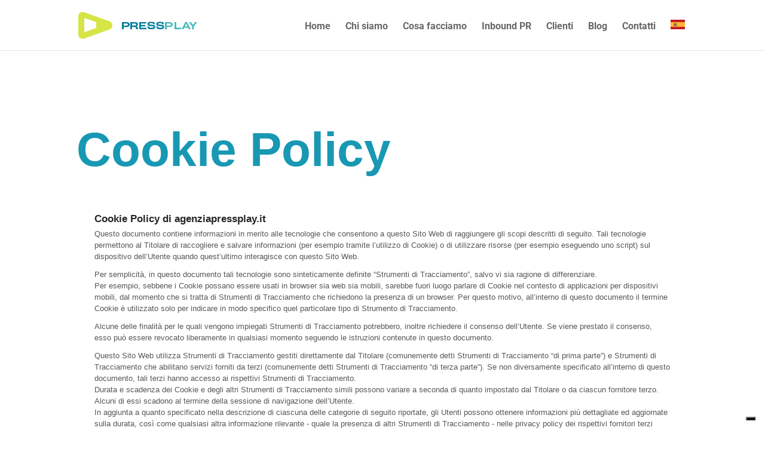

--- FILE ---
content_type: text/css
request_url: https://agenziapressplay.it/wp-content/et-cache/3000/et-core-unified-3000.min.css?ver=1761153688
body_size: 643
content:
.et_pb_de_mach_filter_posts_0 .divi-filter-item{background-color:transparent}.reset-filters{display:none;color:#07819a!important;border-radius:15px;font-size:14px}.et_pb_de_mach_filter_posts_0 .divi-filter-item{background:transparent;padding:5px}.et_pb_de_mach_search_posts_item_0 .divi-radio-buttons .et_pb_contact_field_radio label,.et_pb_de_mach_search_posts_item_0 .divi-radio-tick_box .checkmark{background-color:transparent;border:2px solid}.et-waypoint.et_pb_animation_top.et-animated,.et_pb_animation_top.et-animated{opacity:1;animation:fadeTop 1s 1 cubic-bezier(.77,0,.175,1);max-width:150%}#sidebar{display:none}#main-content .container:before{background:none}@media (min-width:981px){#left-area{width:100%;padding-right:0px!important}}span.et_pb_contact_field_radio{height:80%}.et_pb_contact_field_options_list{background-color:transparent}.et_pb_contact_field_options_wrapper{background:transparent}.button_container{display:none}div#manage-post-area{height:310px}.data-target-div1 .caf-post-layout1 .caf-content{font-family:inherit;text-transform:initial;font-size:12px;text-align:left}.caf-content{height:134px}element.style{}.caf-post-layout1 .caf-content-read-more{display:flex;background:#fff;padding:5px 10px;align-content:space-between;justify-content:space-around}#top-menu li.current-menu-ancestor>a,#top-menu li.current-menu-item>a,.mobile_menu_bar:after,.mobile_menu_bar:before{color:#07819A}

--- FILE ---
content_type: text/css
request_url: https://agenziapressplay.it/wp-content/et-cache/3000/et-core-unified-tb-132-deferred-3000.min.css?ver=1761153688
body_size: 262
content:
.et_pb_section_0.et_pb_section{padding-bottom:3px}.et_pb_row_0.et_pb_row{margin-top:50px!important;margin-right:auto!important;margin-left:auto!important}.et_pb_text_0.et_pb_text{color:#1898b3!important}.et_pb_text_0{line-height:1em;font-family:'Arial',Helvetica,Arial,Lucida,sans-serif;font-size:4.5rem;line-height:1em;padding-bottom:0px!important;margin-bottom:15px!important}.et_pb_text_0 h1{font-family:'Arial',Helvetica,Arial,Lucida,sans-serif;font-weight:700;font-size:80px;color:#1898b3!important;text-align:left}.et_pb_text_0 h2{text-align:left}

--- FILE ---
content_type: text/css
request_url: https://www.iubenda.com/assets/privacy_policy-d946f10e9464ca0c03722d984ee43c4d47126a155ba6b7be2dc2ee131f923779.css
body_size: 11457
content:
html#iubenda_policy,#iubenda_policy body{margin:0;padding:0}html#iubenda_policy{overflow-y:scroll;font-size:100%;-webkit-text-size-adjust:100%;-ms-text-size-adjust:100%}#iubenda_policy h1,#iubenda_policy h2,#iubenda_policy h3,#iubenda_policy h4,#iubenda_policy h5,#iubenda_policy h6,#iubenda_policy p,#iubenda_policy blockquote,#iubenda_policy pre,#iubenda_policy a,#iubenda_policy abbr,#iubenda_policy acronym,#iubenda_policy address,#iubenda_policy cite,#iubenda_policy code,#iubenda_policy del,#iubenda_policy dfn,#iubenda_policy em,#iubenda_policy img,#iubenda_policy q,#iubenda_policy s,#iubenda_policy samp,#iubenda_policy small,#iubenda_policy strike,#iubenda_policy strong,#iubenda_policy sub,#iubenda_policy sup,#iubenda_policy tt,#iubenda_policy var,#iubenda_policy dd,#iubenda_policy dl,#iubenda_policy dt,#iubenda_policy li,#iubenda_policy ol,#iubenda_policy ul,#iubenda_policy fieldset,#iubenda_policy form,#iubenda_policy label,#iubenda_policy legend,#iubenda_policy button,#iubenda_policy table,#iubenda_policy caption,#iubenda_policy tbody,#iubenda_policy tfoot,#iubenda_policy thead,#iubenda_policy tr,#iubenda_policy th,#iubenda_policy td{margin:0;padding:0;border:0;font-weight:normal;font-style:normal;font-size:100%;line-height:1;font-family:inherit}#iubenda_policy table{border-collapse:collapse;border-spacing:0}#iubenda_policy ol,#iubenda_policy ul{list-style:none}#iubenda_policy q:before,#iubenda_policy q:after,#iubenda_policy blockquote:before,#iubenda_policy blockquote:after{content:""}#iubenda_policy a:focus{outline:thin dotted}#iubenda_policy a:hover,#iubenda_policy a:active{outline:0}#iubenda_policy article,#iubenda_policy aside,#iubenda_policy details,#iubenda_policy figcaption,#iubenda_policy figure,#iubenda_policy footer,#iubenda_policy header,#iubenda_policy hgroup,#iubenda_policy nav,#iubenda_policy section{display:block}#iubenda_policy audio,#iubenda_policy canvas,#iubenda_policy video{display:inline-block;*display:inline;*zoom:1}#iubenda_policy audio:not([controls]){display:none}#iubenda_policy sub,#iubenda_policy sup{font-size:75%;line-height:0;position:relative;vertical-align:baseline}#iubenda_policy sup{top:-0.5em}#iubenda_policy sub{bottom:-0.25em}#iubenda_policy img{border:0;-ms-interpolation-mode:bicubic}#iubenda_policy button,#iubenda_policy input,#iubenda_policy select,#iubenda_policy textarea{font-size:100%;margin:0;vertical-align:baseline;*vertical-align:middle}#iubenda_policy button,#iubenda_policy input{line-height:normal;*overflow:visible}#iubenda_policy button::-moz-focus-inner,#iubenda_policy input::-moz-focus-inner{border:0;padding:0}#iubenda_policy button,#iubenda_policy input[type="button"],#iubenda_policy input[type="reset"],#iubenda_policy input[type="submit"]{cursor:pointer;-webkit-appearance:button}#iubenda_policy input[type="search"]{-webkit-appearance:textfield;-webkit-box-sizing:content-box;-moz-box-sizing:content-box;box-sizing:content-box}#iubenda_policy input[type="search"]::-webkit-search-decoration{-webkit-appearance:none}#iubenda_policy textarea{overflow:auto;vertical-align:top}html#iubenda_policy{-webkit-font-smoothing:antialiased}#iubenda_policy p{font-size:13px;font-weight:normal;line-height:18px;margin-bottom:9px}#iubenda_policy p small{font-size:11px;color:#bfbfbf}#iubenda_policy h1,#iubenda_policy h2,#iubenda_policy h3,#iubenda_policy h4,#iubenda_policy h5,#iubenda_policy h6{font-weight:bold;color:#505762}#iubenda_policy h1{margin-bottom:18px;font-size:30px;line-height:2}#iubenda_policy h1 small{font-size:18px}#iubenda_policy h2{font-size:24px;margin-bottom:18px;line-height:1.5}#iubenda_policy h2 small{font-size:14px}#iubenda_policy h3,#iubenda_policy h4,#iubenda_policy h5,#iubenda_policy h6{margin-bottom:9px}#iubenda_policy h3{font-size:18px}#iubenda_policy h3 small{font-size:14px}#iubenda_policy h4{font-size:16px}#iubenda_policy h4 small{font-weight:bold;font-size:13px}#iubenda_policy h5{font-size:13px;padding-top:19px}#iubenda_policy h6{font-size:13px;color:#bfbfbf;text-transform:uppercase}#iubenda_policy ul ul,#iubenda_policy ul ol,#iubenda_policy ol ol,#iubenda_policy ol ul{margin:0}#iubenda_policy ul.styled,#iubenda_policy ul{list-style:disc;padding-top:5px}#iubenda_policy ul.styled li,#iubenda_policy ul li{list-style:disc;line-height:19px;font-size:13px;margin-left:30px;margin-top:2px}#iubenda_policy ol{list-style:decimal}#iubenda_policy ul.unstyled{list-style:none;margin-left:0}#iubenda_policy dl{margin-bottom:18px}#iubenda_policy dl dt,#iubenda_policy dl dd{line-height:18px}#iubenda_policy dl dt{font-weight:bold}#iubenda_policy dl dd{margin-left:9px}#iubenda_policy hr{margin:0 0 19px;border:0;border-bottom:1px solid #eee}#iubenda_policy strong{font-style:inherit;font-weight:bold}#iubenda_policy em{font-style:italic;font-weight:inherit;line-height:inherit}#iubenda_policy .muted{color:#bfbfbf}#iubenda_policy blockquote{margin-bottom:18px;border-left:5px solid #eee;padding-left:15px}#iubenda_policy blockquote p{font-size:14px;font-weight:300;line-height:18px;margin-bottom:0}#iubenda_policy blockquote small{display:block;font-size:12px;font-weight:300;line-height:18px;color:#bfbfbf}#iubenda_policy blockquote small:before{content:'\2014 \00A0'}#iubenda_policy address{display:block;line-height:18px;margin-bottom:18px}#iubenda_policy code,#iubenda_policy pre{padding:0 3px 2px;font-family:Monaco, Andale Mono, Courier New, monospace;font-size:12px;border-radius:3px}#iubenda_policy code{background-color:#fee9cc;color:rgba(0,0,0,0.75);padding:1px 3px}#iubenda_policy pre{background-color:#f5f5f5;display:block;padding:17px;margin:0 0 18px;line-height:18px;font-size:12px;border:1px solid #ccc;border:1px solid rgba(0,0,0,0.15);border-radius:3px;white-space:pre;white-space:pre-wrap;word-wrap:break-word}#iubenda_policy .breadcrumbs{padding:0 0 10px 0;margin-bottom:30px;border-bottom:1px solid #F6F6F6;width:100%}#iubenda_policy .breadcrumbs>li{float:left;filter:alpha(opacity= "$opacity");-khtml-opacity:0.5;-moz-opacity:0.5;opacity:0.5}#iubenda_policy .breadcrumbs>li:not(:last-child):after{color:#333B43;padding:0 10px;content:"\203a"}#iubenda_policy .breadcrumbs+.pills,#iubenda_policy .breadcrumbs+.sec_tabs{margin-top:-15px}#iubenda_policy .table{display:table;border-collapse:collapse;padding:0 !important;margin:0}#iubenda_policy .cust_row{display:table-row;margin:0}#iubenda_policy .column{display:table-cell;vertical-align:top;padding:30px}#iubenda_policy .box_primary{border:1px solid #C0C1C1;border-bottom-color:#A8AAAB;-webkit-box-shadow:0 1px 0 #EBEBEC;box-shadow:0 1px 0 #EBEBEC;-webkit-box-shadow:0 1px 0 rgba(0,0,0,0.1);box-shadow:0 1px 0 rgba(0,0,0,0.1);background:#FFF}#iubenda_policy summary::-webkit-details-marker{display:none}#iubenda_policy summary{list-style:none}#iubenda_policy .box_content{border-radius:4px;padding:30px}#iubenda_policy .box_content .iub_content{padding:30px}#iubenda_policy .box_content .iub_content>hr{width:686px;margin-left:-30px;margin-right:-30px}#iubenda_policy .box_content .aside{width:191px;padding:30px}#iubenda_policy .box_content .aside.aside-right{border-left:1px solid #DFDFDF}#iubenda_policy .table>.box_content{padding:0}#iubenda_policy .box_10{padding:10px;border-radius:3px;margin-bottom:15px}#iubenda_policy .box_10>h4{margin-bottom:0;font-size:13px}#iubenda_policy .box_10>.w_icon,#iubenda_policy .box_10>.w_icon.expand-click,#iubenda_policy .box_10.expand>.w_icon,#iubenda_policy .box_10.expand>.w_icon.expand-click{padding-left:45px;background-repeat:no-repeat;background-color:transparent;background-position-x:10px;background-position-y:7px;background-position:10px 7px}#iubenda_policy .box_10>.w_icon_16,#iubenda_policy .box_10>.w_icon_16.expand-click,#iubenda_policy .box_10.expand>.w_icon_16,#iubenda_policy .box_10.expand>.w_icon_16.expand-click{padding-left:40px;background-repeat:no-repeat;background-color:transparent;background-position-x:11px;background-position-y:11px;background-position:11px 11px}#iubenda_policy .box_10>.w_icon_24,#iubenda_policy .box_10>.w_icon_24.expand-click,#iubenda_policy .box_10.expand>.w_icon_24,#iubenda_policy .box_10.expand>.w_icon_24.expand-click{padding-left:45px;background-repeat:no-repeat;background-color:transparent;background-position-x:10px;background-position-y:10px;background-position:10px 10px}#iubenda_policy .box_5{padding:5px;border-radius:3px;font-size:11px;margin-bottom:15px}#iubenda_policy .box_5 hr{padding-top:5px;margin:0 -5px 5px -5px;border:0;border-bottom:1px solid #AC3737}#iubenda_policy .box_5.w_icon_16{padding-left:30px;background-repeat:no-repeat;background-position-x:8px;background-position-y:6px;background-position:8px 6px}#iubenda_policy .box_5.w_icon_16 hr{width:100%;padding-left:30px;padding-right:5px;margin-left:-30px;margin-right:-5px}#iubenda_policy .box_5.w_icon_16.red{background-image:url([data-uri]%2F%2F%2F8AAAD%2F%2F%2F8AAAAAAAD%2F%2F%2F%2F%2F%2F%2F%2FT09P%2F%2F%2F%2F9%2Ff3Y2Nj9%2Ff39%2Ff3d3d3%2F%2F%2F%2F8%2FPz39%2Ff19fX%2B%2Fv79%2Ff34%2BPj5%2Bfn8%2FPz9%2Ff3%2F%2F%2F8ZO4GEAAAAGXRSTlMAEB0gMDNAUHSAgYSRoaWwsra3weLl5fLyUJhrdwAAAF1JREFUeF6NzUcWhCAAwFAQsIPOWCD3v6gPxLYjy7%2BJKE1Ok%2FxAD%2BMbFIB6wYIxLA%2FUbEJAc8PKHmG9oAOkArq8DICdgXCuLUA7EDkBsd%2BfWALnyXmXoNImpytR0AEwdQcUE5t8VQAAAABJRU5ErkJggg%3D%3D)}#iubenda_policy .box_thumb{background:#FFF;-webkit-box-shadow:0 0 1px #A3A3A3, 0 1px 1px #A3A3A3;box-shadow:0 0 1px #A3A3A3, 0 1px 1px #A3A3A3;padding:6px}#iubenda_policy footer{margin-top:17px;padding-top:17px;border-top:1px solid #eee}#iubenda_policy hr{padding-top:15px;margin:0 0 15px 0}#iubenda_policy hr.primary{border:0;border-bottom:1px solid #DFDFDF;-webkit-box-shadow:0 1px 0 #F7F7F7;box-shadow:0 1px 0 #F7F7F7}#iubenda_policy .btn{cursor:pointer;display:inline-block;font-weight:bold;background-color:rgba(0,0,0,0.08);padding:0 20px;line-height:38px;color:#54616B;font-size:13px;border:0;border-radius:4rem;border-collapse:separate;-webkit-transition:0.1s linear all;transition:0.1s linear all}#iubenda_policy .btn:hover{background-position:0 -15px;text-decoration:none}#iubenda_policy .btn:focus{outline:1px dotted #666}#iubenda_policy .btn:active{-webkit-box-shadow:inset 0 2px 4px rgba(0,0,0,0.25),0 1px 2px rgba(0,0,0,0.05);box-shadow:inset 0 2px 4px rgba(0,0,0,0.25),0 1px 2px rgba(0,0,0,0.05)}#iubenda_policy .btn.disabled{cursor:default;background-image:none;filter:progid:DXImageTransform.Microsoft.gradient(enabled = false);filter:alpha(opacity= "$opacity");-khtml-opacity:0.65;-moz-opacity:0.65;opacity:0.65;-webkit-box-shadow:none;box-shadow:none}#iubenda_policy .btn[disabled]{cursor:default;background-image:none;filter:progid:DXImageTransform.Microsoft.gradient(enabled = false);filter:alpha(opacity= "$opacity");-khtml-opacity:0.65;-moz-opacity:0.65;opacity:0.65;-webkit-box-shadow:none;box-shadow:none}#iubenda_policy .btn.large{font-size:16px;line-height:normal;padding:0 14px;border-radius:6px}#iubenda_policy .btn.mid_large{padding:0 10px;line-height:32px;font-size:13px}#iubenda_policy .btn.mid{padding:0 10px;line-height:28px;font-size:11px}#iubenda_policy .btn.small{padding:0 8px;line-height:18px;font-size:11px}#iubenda_policy :root .alert-message,#iubenda_policy :root .btn{border-radius:0 \0}#iubenda_policy button.btn::-moz-focus-inner,#iubenda_policy input.btn[type=submit]::-moz-focus-inner{padding:0;border:0}#iubenda_policy .circle{font-size:11px;line-height:18px;width:18px;padding:0;text-align:center;border-radius:11px}#iubenda_policy .circle.small{width:14px;line-height:14px;border-radius:9px;padding:0}#iubenda_policy .blue,#iubenda_policy .btn.primary{color:#fff;background-color:#0073CE}#iubenda_policy .yellow{color:#6D693D;background-color:#FFD24D}#iubenda_policy .red{color:#FFF;background-color:#FF5D4D}#iubenda_policy .red a,#iubenda_policy .red a:hover:not(.btn){color:#FFF}#iubenda_policy .red a{border-bottom-color:rgba(247,247,247,0.3)}#iubenda_policy .red a:hover{border-bottom-color:rgba(247,247,247,0.6)}#iubenda_policy .green{color:#4D6C47;background-color:#F1FFD5}#iubenda_policy .iubgreen{color:#01281B;background-color:#1CC691}#iubenda_policy .azure{color:#364048;background-color:#D2ECFE}#iubenda_policy .white{color:#54616B;background-color:#F8F8F8}#iubenda_policy .black{color:#FFF;background-color:#333333}#iubenda_policy .trasp{color:#333B43;background-color:#FFFFFF}#iubenda_policy .alert-message{position:relative;padding:7px 15px;margin-bottom:18px;color:#404040;background-color:#eedc94;background-repeat:repeat-x;background-image:-khtml-gradient(linear, left top, left bottom, from(#fceec1), to(#eedc94));background-image:-webkit-gradient(linear, left top, left bottom, from(#fceec1), to(#eedc94));background-image:linear-gradient(to bottom, #fceec1, #eedc94);filter:progid:DXImageTransform.Microsoft.gradient(startColorstr='$startColor', endColorstr='$endColor', GradientType=0);text-shadow:0 -1px 0 rgba(0,0,0,0.25);border-color:#eedc94 #eedc94 #e4c652;border-color:rgba(0,0,0,0.1) rgba(0,0,0,0.1) fadein(rgba(0,0,0,0.1), 15%);text-shadow:0 1px 0 rgba(255,255,255,0.5);border-width:1px;border-style:solid;border-radius:4px;-webkit-box-shadow:inset 0 1px 0 rgba(255,255,255,0.25);box-shadow:inset 0 1px 0 rgba(255,255,255,0.25)}#iubenda_policy .alert-message .close{*margin-top:3px}#iubenda_policy .alert-message h5{line-height:18px}#iubenda_policy .alert-message p{margin-bottom:0}#iubenda_policy .alert-message div{margin-top:5px;margin-bottom:2px;line-height:28px}#iubenda_policy .alert-message .btn{-webkit-box-shadow:0 1px 0 rgba(255,255,255,0.25);box-shadow:0 1px 0 rgba(255,255,255,0.25)}#iubenda_policy .alert-message.block-message{background-image:none;background-color:#fdf5d9;filter:progid:DXImageTransform.Microsoft.gradient(enabled = false);padding:14px;border-color:#fceec1;-webkit-box-shadow:none;box-shadow:none}#iubenda_policy .alert-message.block-message ul,#iubenda_policy .alert-message.block-message p{margin-right:30px}#iubenda_policy .alert-message.block-message ul{margin-bottom:0}#iubenda_policy .alert-message.block-message li{color:#404040}#iubenda_policy .alert-message.block-message .alert-actions{margin-top:5px}#iubenda_policy .alert-message.block-message.error,#iubenda_policy .alert-message.block-message.success,#iubenda_policy .alert-message.block-message.info{color:#404040;text-shadow:0 1px 0 rgba(255,255,255,0.5)}#iubenda_policy .alert-message.block-message.error{background-color:#fddfde;border-color:#fbc7c6}#iubenda_policy .alert-message.block-message.success{background-color:#d1eed1;border-color:#bfe7bf}#iubenda_policy .alert-message.block-message.info{background-color:#ddf4fb;border-color:#c6edf9}#iubenda_policy .fade{-webkit-transition:opacity 0.15s linear;transition:opacity 0.15s linear;opacity:0}#iubenda_policy .fade.in{opacity:1}#iubenda_policy .expand-click{cursor:pointer;position:relative}#iubenda_policy .box_10.expand .expand-click{margin:-10px;padding:12px 25px 13px 10px}#iubenda_policy .box_10.expand .expand-content{margin-top:10px}#iubenda_policy .box_10.expand .expand-content>*:first-child{margin-top:0;padding-top:0}#iubenda_policy .expand.expanded .expand-click:after,#iubenda_policy .box_10.expand.expanded .expand-click:after{content:"";position:absolute;right:10px;top:19px;border:5px;border-color:transparent;border-style:solid;border-top-color:#333B43}#iubenda_policy .expand .expand-click,#iubenda_policy .expand.expanded .expand-click,#iubenda_policy .box_10.expand .expand-click,#iubenda_policy .box_10.expand.expanded .expand-click{border-bottom:1px dotted #DDD;margin-bottom:10px;-webkit-transition:0.2s linear all;transition:0.2s linear all}#iubenda_policy .expand.collapsed .expand-click{border-bottom:0;margin-bottom:-10px}#iubenda_policy .expand.collapsed .expand-click:after{content:"";position:absolute;right:10px;top:17px;border:5px;border-color:transparent;border-style:solid;border-right-color:#333B43}#iubenda_policy details.box_primary{padding:0}#iubenda_policy details.box_primary h3{position:relative;border-bottom:0;padding:12px 25px 13px 45px;background-repeat:no-repeat;background-color:transparent;background-position-x:10px;background-position-y:10px;background-position:10px 10px}#iubenda_policy details.box_primary h3::after{content:"";position:absolute;right:10px;top:17px;border:5px;border-color:transparent;border-style:solid;border-right-color:#333B43}#iubenda_policy details.box_primary[open] h3::after{-webkit-transform:rotate(-90deg);-ms-transform:rotate(-90deg);transform:rotate(-90deg)}#iubenda_policy details.box_primary .details_body{padding:10px;border-top:1px dotted #DDD}#iubenda_policy .all-collapsed .expand .expand-click:after{content:"";position:absolute;right:10px;top:17px;border:5px;border-color:transparent;border-style:solid;border-right-color:#333B43}#iubenda_policy .all-collapsed .expand .expand-click{border-bottom:0;margin-bottom:-10px}#iubenda_policy .all-collapsed .expand-content{display:none}html#iubenda_policy,#iubenda_policy body{background-color:#FFF;scroll-behavior:smooth}#iubenda_policy{font-family:"Helvetica Neue", Helvetica, Arial, FreeSans, sans-serif;font-size:13px;font-weight:normal;line-height:18px;color:#505762}#iubenda_policy body{margin:0}#iubenda_policy .iub_container-fluid{position:relative;min-width:940px;padding-left:20px;padding-right:20px;zoom:1}#iubenda_policy .iub_container-fluid:before,#iubenda_policy .iub_container-fluid:after{display:table;content:"";zoom:1;*display:inline}#iubenda_policy .iub_container-fluid:after{clear:both}#iubenda_policy .iub_container-fluid>.sidebar{float:left;width:220px}#iubenda_policy .iub_container-fluid>.iub_content{margin-left:240px}#iubenda_policy a{text-decoration:none;font-weight:bold;border-bottom:1px solid #F6F6F6;color:#333B43}#iubenda_policy a.unstyled{border-bottom:0}#iubenda_policy a:hover:not(.btn){color:#121518;border-bottom-color:#D6D6D6;-webkit-transition:0.1s linear all;transition:0.1s linear all}#iubenda_policy a.no_border,#iubenda_policy a.no_border:hover{border-bottom-width:0}#iubenda_policy .pull-right{float:right}#iubenda_policy .pull-left{float:left}#iubenda_policy .hide{display:none}#iubenda_policy .show{display:block}#iubenda_policy .link_on_dark a{border-bottom-color:rgba(247,247,247,0.3)}#iubenda_policy .link_on_dark a:hover{border-bottom-color:rgba(247,247,247,0.6)}#iubenda_policy [class*="policyicon_"]{background-image:url([data-uri]%2FPz8%2FPz8%2FPz8%2FPz8%2FPz8%2FPz8%2FPz9%2BjSc3AAAAB3RSTlMAEEBQgMzQxeXuPgAAADJJREFUGFdjYMAJWEPhIAAPh70cDgoGK6cI5B8Yp6S8TACJk4gkA5RAcBKR9BQLoAUOAATNYYOCulUNAAAAAElFTkSuQmCC);background-repeat:no-repeat}#iubenda_policy .policyicon_pdt_68{background-image:url([data-uri]%2FPz8%2FPz8%2FPz8%2FPz8%2FPz8%2FPz8%2FPz8%2FPz8%2FPz8%2FPz8%2FPz8%2FPz8%2FPz8%2FPz8%2FPz8%2FPz%2F10LmwAAAAEHRSTlMAECAwQFBgcICQoLDA0ODwVOCoyAAAAKVJREFUeF51jlmWwyAMBGXEboT6%2FqedIZAAJqnfer3QJKpGOrkKakW5noIrAlFA5V0EKL%2B8Iqw1d%2B%2FojflTx4JlNUJGnVe1tOBUfRMZYmjDCDKRINFBglCLnXiltnTClfAtEgACxvHJldHF4xYL3gLq1l1Mgfk5AZtQx%2FYfdroL4TySXFeRWTAQc0%2Fhe0FHbRiicsJGZG3iNgUPiimgYBUHlQP94g9%2BZg8xOTGEFAAAAABJRU5ErkJggg%3D%3D)}#iubenda_policy .policyicon_purpose_5{background-image:url([data-uri]%2FPz8%2FPz8%2FPz8%2FPz8%2FPz%2BtTDCxAAAABXRSTlMAECBAgLf%2B2%2BsAAABGSURBVBhXY2AAA5ZQBwY4YA0NIJfjCjYHygkNDUTmBGPhgOyFc1iB6pE4wSAOUAGCIxoaiOCYhgYjOKqhQThkyODAAR4OAI98N9LK6tL3AAAAAElFTkSuQmCC)}#iubenda_policy .policyicon_purpose_7{background-image:url([data-uri]%2FPz8%2FPz8%2FPz8%2FPz8%2FPz8%2FPz8%2FPz8%2FPz8%2FPz8%2FPz8%2FPz8%2FPz8%2FPz8%2FPz8%2FPz8%2FPz%2F10LmwAAAAEHRSTlMAECAwQFBgcICQoLDA0ODwVOCoyAAAAINJREFUeF6V0UsOxCAIBmB8tVoZ4f6nnUqaoFUW%2FVeEj0hUMOKM9kE7CBcxr93SuGcCf%2FRZniCmXGVUwZV2M78DgYRXQDaAP0OzIJIB4C%2FaQo%2BTCyK9ISFizimAPyuNACjlKXW6SMF30B9I9YFndRieuZCCHKU0QIU1LDEhrvDrQG6EP%2FDZElAL0vLHAAAAAElFTkSuQmCC)}#iubenda_policy .policyicon_purpose_9{background-image:url([data-uri]%2BEhurMcSI4GsoPqjkZ6BLwcFFHUQJKqbEwRciDqZDF90cpIsILtZHh0KTIdQMgkTRiIshBoWgTRpbsVaxgqRf4uM4JCHfRzpIwXun8%2Bf%2BuHDOifj%2FxwoD2qek7Qat%2FG9Qr1%2FblLRNv%2FqyqKHCjIgIqw3oGE9mmtlQERGhw4DVERFmNFREhG91uq6gxUspnVdlky5dNqlyXkovtSi4rtPe8JeUaq1yWLN9tkVoklJThK1a7HXISrVSehpSGrXb5woWqFZljZNSOmmtBRapUe0Lu4xKOQZSr0633dejS7chKQ25p0%2BvHn3u6Bt7OQFSeuWG3pI6DbvpZ5dc8WwimwTPbYswx49Sei89sDNCpaoI6%2FyqWA5OmxUR4StF6Z0hX5puvyH%2FOmeeudrLwXfjg1prUCo6FuGyty444W89CpYZKQU%2FmF3ywwvVthtxwpwImz1yzjSdpWBYq2nWuzbWoQgX%2FaPOAd%2Br1O55hDOl4LHdDRXqnPVWehLhlPSNgiURFlof4adJMGC7eRERarRKr32t2qBn9lhlg%2BVq7fDbJDhasp%2BfueW9brOscdULv7vntlselnZpadlKH5fSRYvN16ytdJgT4KBGGzVqtNFmv4yndzWrt8WjqSCNGFZUNOxN2Xq8K6%2FD47Et%2FKg7ajAc9edHgz8ciU9%2BPgBKt4%2FTzlslzAAAAABJRU5ErkJggg%3D%3D)}#iubenda_policy .policyicon_purpose_10,#iubenda_policy .policyicon_purpose_15{background-image:url([data-uri]%2FPz8%2FPz8%2FPz8%2FPz8%2FPz8%2FPz8%2FPz8%2FPz8%2FPz8%2FPz8%2FPz8%2FPz8%2FPz8%2FPz8%2FPz8%2FPz%2F10LmwAAAAEHRSTlMAECAwQFBgcICQoLDA0ODwVOCoyAAAAKVJREFUeF51jlmWwyAMBGXEboT6%2FqedIZAAJqnfer3QJKpGOrkKakW5noIrAlFA5V0EKL%2B8Iqw1d%2B%2FojflTx4JlNUJGnVe1tOBUfRMZYmjDCDKRINFBglCLnXiltnTClfAtEgACxvHJldHF4xYL3gLq1l1Mgfk5AZtQx%2FYfdroL4TySXFeRWTAQc0%2Fhe0FHbRiicsJGZG3iNgUPiimgYBUHlQP94g9%2BZg8xOTGEFAAAAABJRU5ErkJggg%3D%3D)}#iubenda_policy .policyicon_purpose_13{background-image:url([data-uri]%2FPz8%2FPz8%2FPz8%2FPz8%2FPz8%2FPz8%2FPz8%2FPz8%2FPz8%2FPz8%2FPz8%2FPz9PhkGkAAAADHRSTlMAECBAUHCQoLDA4PB7ua%2BoAAAAa0lEQVR42p3QQQ6AIAxE0aEIFdr7n1eMxIAOMfEt%2B9sF4IOkYt5YSTKO1Qd6p%2BQP6Zqrvyjd7zdiLJggO5VReajwhR%2FBnDIoDwrhQcAfkhd%2FtQO0KDqf1A0kmEZgDjk2AZPzPoJo6wFEYOsHFFISOn%2BKxfoAAAAASUVORK5CYII%3D)}#iubenda_policy .policyicon_purpose_14{background-image:url([data-uri]%2FPz8%2FPz8%2FPz8%2FPz8%2FPz8%2FPz8%2FPz8%2FPz8%2FPz8%2FPz8%2FPz8%2FPz8%2FPz8%2FPz8%2FPz%2Fjai5RAAAAD3RSTlMAECAwUGBwgJCgsMDQ4PASl6hyAAAAfklEQVR42pXRUQ6EMAgE0MEWW21l7n9btanJWnE3%2Bz4hhCHgq5jKooKD6FJS7OVQebIIROOphlY3dqrsLABidJgg0ZWw0bWBL%2F5vvO%2FIdGVM%2Fh0TMNMx47DwYcVJKgdV0MgwUwSXfA%2F0QY2dKW7CxutHA1lbHMFTavE9qsBvOztlFTRVyS%2BYAAAAAElFTkSuQmCC)}#iubenda_policy .policyicon_purpose_16{background-image:url([data-uri]%2FPz8%2FPz8%2FPz8%2FPz8%2FPz8%2FPz8%2FPz8%2FPz8%2FPz8%2FPz8%2FPz8%2FPz8%2FPz8%2FPz8%2FPz8%2FPz%2F10LmwAAAAEHRSTlMAECAwQFBgcICQoLDA0ODwVOCoyAAAAJFJREFUeF6V0NsOAyEIRVE6I4rFwvn%2Fr63N3CR10nQnPK2IUdpbpKmsorJQqOKTl2xeRhDsycMgA7QDGkmfq9cI%2FvNEhGcAO8CowAbAGTEwX1XDKvYNnJM7f78clVqfydOlgwRIG6S1TwDdQEnD3cv1iWw4f54VQ1qfUO5QDDGYVLNCmOQ5O2Ea8R2kP8FWobvefhoT%2FSVCMbAAAAAASUVORK5CYII%3D)}#iubenda_policy .icon_ribbon{background-image:url([data-uri]%2FAQAAAAAAAAAAAAAAEAXY1%2BcUwCQnITYD6niL2ASo4z3EaoDKf8qNBQHxArgK8ALKMXCw%2Bim7vwAAAABJRU5ErkJggg%3D%3D)}#iubenda_policy .icon_owner{background-image:url([data-uri]%2FPz8%2FPz8%2FPz8%2FPz8%2FPz8%2FPz8%2FPz8%2FPz8%2FPz8%2FPz8%2FPz8%2FPz8%2FPz8%2FPz8%2FPz%2Fjai5RAAAAD3RSTlMAECAwQGBwgJCgsMDQ4PC8YWy5AAAAiElEQVR42o2QwRKFIAhFIcwyRP7%2Fb3uNlkBv0dkw3jODd4AbPHhNC7xAafqjYBRZOzUa0cHmc9IbiZsefIFtiuQ68RS7FUkNnwTWmRewLE9ewSPh73dfCgJbzxkiRxcrDGJhWVxa5MqYr1HzcLSPRo2ojcoZAcyV2F1MzaPoxIqcP4gGkP5BcAIxQBCQ7o5t3AAAAABJRU5ErkJggg%3D%3D)}#iubenda_policy .icon_general{background-image:url([data-uri]%2FPz8%2FPz8%2FPz8%2FPz8%2FPz8%2FPz8%2FPz9%2BjSc3AAAAB3RSTlMAEEBQgMzQxeXuPgAAADJJREFUGFdjYMAJWEPhIAAPh70cDgoGK6cI5B8Yp6S8TACJk4gkA5RAcBKR9BQLoAUOAATNYYOCulUNAAAAAElFTkSuQmCC)}#iubenda_policy .icon_temple_24{background-image:url([data-uri]%2BLsbZSSaWgguAFHFztYEmFbp0E%2FwOrgotQFyetOKiTLqKCWCenbl20S8FFERydBLt1KV7QwUGR4094hQymjYpi4SGH9zvf%2BUgCoQ3GmF%2F1dwNq%2FRzHaUwkEn24lP73rEaL%2FwEcZmEcJexiDyfKrG8P0OG9OIDBrCvPKMuh98sDaApiAmWYj8fiqg%2FjSrWy9gbrDlDzEHIwLi9YRieiWMOrakIPvZ4DKHYhjTsYD%2Be48Kqrdwpdnw1I4RAFbCKHHWxhX%2BtjHGFb2ZbynHoKOiNV7x3YrnWLrmFFWqvm6vH7DmK4ho0l5NGGCialoiyvPbZ6Yn4GOHhCFBsoIQSDOTHKStoTVY%2FjZ0Act7CxiiICqGJaqsqK2mOrJ%2F6VARGs6ZA2ZTNyq6yoPZF%2FNWC0xiOaEq9HNOpnQBIG3djFGcLKFsQoO8UOepQl%2FQyIIKtP9BjSylcwghhWlKWR0N4sIp4D1NCKDgR0DSIEGxbCYikLibvH8voWNWMdD6jiEXe4waOye1GdGntc9Qcso8nrDtoxgEFdIcp81INed7CIBWQw%2F00ZnbH42YAXef4RnfNn%2FyreALybXwSLU3v7AAAAAElFTkSuQmCC)}#iubenda_policy .icon_box_24{background-image:url([data-uri]%2FYsploddwpO1gk0l%2BQEEQU0iUPgd0LIpCOCh2KkG4GTaI6mqAmWhG0CQ5jfXsdntN4bJPRxS%2B84IFnz%2Ff97Nl4Pg0hhP9qkwT%2BtTKZTCN7uM0qeTrZuc4ltQVs0EqK%2B3xmigc8Z5E39HOI7TUFfHAbJxngNQtM0kdzg5VOp7c4TvKYeeZ4wmXaYgNONHGcW7zjA6Mkqzy%2BZq4zzgxj5DhcGUgxwzSZ9TasEtvFCL%2F4WBm4SKDAPXrZV%2BPGWznFVSYIhMpAliILhEieO5ynMWbjDgZ4xjxlAn%2FiAt0skeMG44TIT8boo51zDPOeEqFSXKAnCrRHd5fgNMN8IrDCFLOUCVB74CsdZBlkL03s5xG%2FCcAGA73M0cIViswyQisn%2BFZPoIdljkWP6AIvKDFIiuV6Al2s8JIciSh0hqNk%2BVHvNwiRNd5ylwNRqKvewNnYv1z0O%2FCQ7xsIFCsDCS4xyhKhwiprhCqmGaIz%2Fm0qxBGu8YoCoYpFntLNwbS3ba3zYDdJhshTohwpMEE%2FbeyoMg%2BqTrQWbvKFSSxDJn5tsqH%2FF0QW2NxzTlYFAAAAAElFTkSuQmCC)}#iubenda_policy .icon_tools_24{background-image:url([data-uri]%2FAlcdxppKPlZdpeTE0dqxZWaaEnh7DShlYuJbG0f78Nz%2BPj2zfM89Wz1qmff5%2FPdu%2B27tpCINNTfJzySyeQGhkPGg7UljBtrEbxDMOkaYCiKJ8QtgR0cGWt9EMe8l8AIBAOWwCGKxtqMCux5CSRQxyW61QtNo4yCEVhWgRzCboFm5CF4xTVuUYUgZQTOVeAZHV4OeRSfEMMFWoxAVt2%2FQtQ14Gzsx43anEWr5Vx61Eza9Qz%2B%2BXw71S09M6hm1v0GVtXmWCMCa2pz3BpgXc1kAg2w1oW0mjnGRJCBOYjhLshAO96MQCroM3hQMzUMBfkOZvEDUU78BFbUxl5LYBdiqPgJbKmNCUtg2xL48PpTMYVvFFDEPdqCDDwi51xHIVi0%2FAGJoew18IJ957oJFWx6CHx5DSygjgPkUULM8i2qGoFTP4ecgaCEMcshh5FFDYIzRGyBhvoF3n%2ByMxzF1ykAAAAASUVORK5CYII%3D)}#iubenda_policy .icon_paper_24{background-image:url([data-uri]%2BjKKYDcnO6iLKPgHRJ11aVGkgt2M2IiWlobzKzyB4zBwBGvBwIdc7rnjR8ITLqGU6qm%2FC8hms%2Bo39TWgg0fUUJX7PV7RlVo1Qtsm4Ckhl%2BM4A%2BGY%2BQJ8TCYiLmp1m4AHWbyGa%2BxiFEtQMneIY80RTtCyCahJwDpOsYc0FtHGDS5wbjjDp03AM6aRRhIpTGAbH5jBEJIm208UwMcbmuIFHam34KEZ0tYGNgEeXFEUW9jAKvLYRFHjCs8moIEMZpHRxnNwzJrx3Oj%2Fj2a%2BQbT4b%2BDBjcmz6iK9M6LF76I6UnHY%2Fgc%2BythB2YK%2B1tcC%2Ful54COPMeT0tsMBxsW%2B0dY52VPAe1RAgAoGw7OA8QoUbvVzgPEU7qS2HJ4b33tRQfBTQBcl4wBZgMIlhrX5EVxJbd7YU0JXD%2BipLw8sG8DBrCLzAAAAAElFTkSuQmCC)}#iubenda_policy .icon_man_24{background-image:url([data-uri]%2BT4C2cImqbXc3Fp4VsazvlpuUmmRORfTUig6BNFURnbeISoB2yhlDPiHvhegF18Qn74wA5KPoE13EFGuEXDFGBwBoeQMQ5QsQSqOHUInGDOEljElUPgEguWwDzOHQJnqFoCszh2CBwhsAQq2EdSsDxFE2XrMV3HS0HgFRs%2B90ENNwWBa9TMgTAMp%2FWR8J6z%2FA2bXo8K%2FRXLuB9xFy%2BZAwwHWMUF4pxArNdWnE%2BRLm2ghS76SMecoj66aOls8CvAl3XsoYNnDCF%2FNNTZju6qZwO93L%2FBLkYvGxggVeIpVYNsoI0nJBBPie5qT8ZL%2FwsLLryq%2FnnTDAAAAABJRU5ErkJggg%3D%3D)}#iubenda_policy .icon_keyhole_24{background-image:url([data-uri]%2FPgMx133%2BF4bkZEpkrdHK8oipIoowuHK2QxGxzgkk1cYgD3R9BEAQlzgMOruMA3xOMZuZDAEToQxRkWrYEHOIiiibQ1IBMEOtixBn4mCLSRtwbqIKIGbrFhDRzgA6I4xpw1kMA5ep6LHa6RCh20ddx4Aq%2FYj2OSF1D3BJ6QjCOQwosn8IbtOAK7%2BPQEvlAcf3ghj1zE4J9HrmApJDCPkvLZ3WMtJLCCmjLNLWRCAmk8KkPWxyHMgQLaSmCIk5BJPkVfCYxQxbI10MBQCTjcYcsaeMcIomhhTwtM1S9g12NLa1YPRQAAAABJRU5ErkJggg%3D%3D)}#iubenda_policy .iub_base_container{border-radius:3px;background:#fff;color:#595858;position:relative}#iubenda_policy .iub_base_container>.close{background:transparent url([data-uri]%2BvLy8vJycnv7%2B%2Fp6enS0tLi4uL09PTv7%2B%2F8%2FPz7%2B%2Fv4%2BPj39%2FcAAABPT09fX19vb2%2F%2F%2F%2F9S%2BfXQAAAAPHRSTlMAAgMEBQYHCgsMDQ4PEhMWGRobHB8gIiMkJScoKSs0NT1DRUpMWF5gjpOYmaGjpr%2FIys3S1dnZ7vP09vfFQC13AAAA9ElEQVR42oXQZ6%2BCMBiG4aeCAoqiuPceuPes8P7%2FX6Xn5RgBTbw%2BNO3dpG2KH0RcM5JJQ4uLUE2UnSM9HZ1y4r0TM50z%2FTs7ZuyVSysKWJX8DZHeUsg2zUfpU4qY6gBE8xLtl6YAtAnP79Ij8uSdFxMNsHY8lVK67nPgxc4CisQ8yTxiRaBGPvcvu%2BSrAY1vvQHUv51TByqHz3sPFcCef75zbgOpwZUiroMUoFSX0b6sKgDMzjqc1x2Tvznb2wTzppf1P1q1u7PTq55mXVuFT7Va48X%2BRnTbL8YtizMTRqHdH45Gw367YAgEKHoml8%2FnMroC9gCKfVabzD1q%2BwAAAABJRU5ErkJggg%3D%3D) no-repeat;border:none;display:block;position:absolute;z-index:110;top:-10px;right:-9px;height:24px;width:23px}#iubenda_policy p{line-height:19px;margin:0;padding-top:11px}#iubenda_policy address{margin:0;line-height:inherit;display:inline}#iubenda_policy a{font-weight:normal;border-bottom:1px solid #595858}#iubenda_policy .iub_content{position:relative;padding:25px 30px;margin:0 auto;border-radius:3px 3px 0 0}#iubenda_policy .iub_header{border-bottom:1px dotted #DFDFDF;padding-bottom:25px;position:relative}#iubenda_policy .iub_header p{margin:0;padding:0}#iubenda_policy .iub_header img{display:block;position:absolute;top:5px;right:0}#iubenda_policy h1,#iubenda_policy h2,#iubenda_policy h3{color:#262626;margin:0}#iubenda_policy h1+p,#iubenda_policy h2+p,#iubenda_policy h3+p{padding-top:5px}#iubenda_policy h1{font-size:19px;font-weight:normal;line-height:23px;margin-bottom:5px}#iubenda_policy h2{font-size:17px;font-weight:bold;line-height:21px;padding-top:21px}#iubenda_policy h3{font-size:13px;line-height:19px;font-weight:bold;padding-top:24px}#iubenda_policy h3+p{padding-top:0}#iubenda_policy .iconed ul li h3{padding-top:10px;color:#615e5e}#iubenda_policy h4{font-size:13px;font-weight:bold;padding-top:19px;margin-bottom:0}#iubenda_policy h4:first-child{padding-top:0}#iubenda_policy h6{color:#262626;text-transform:none;padding-top:19px}#iubenda_policy ul.for_boxes,#iubenda_policy ul.for_boxes>li,#iubenda_policy ul.unstyled,#iubenda_policy ul.unstyled>li{list-style:none;padding:0;margin:0}#iubenda_policy ul.for_boxes{zoom:1}#iubenda_policy ul.for_boxes:before,#iubenda_policy ul.for_boxes:after{display:table;content:"";zoom:1;*display:inline}#iubenda_policy ul.for_boxes:after{clear:both}#iubenda_policy .half_col{float:left;width:50%;zoom:1}#iubenda_policy .half_col:before,#iubenda_policy .half_col:after{display:table;content:"";zoom:1;*display:inline}#iubenda_policy .half_col:after{clear:both}#iubenda_policy .half_col:nth-child(2n+1)>*{margin-right:15px}#iubenda_policy .half_col:nth-child(2n)>*{margin-left:15px}#iubenda_policy .half_col+.one_line_col,#iubenda_policy .half_col+.iub_footer{border-top:1px dotted #DFDFDF}#iubenda_policy .one_line_col{zoom:1;float:left;width:100%;border-bottom:1px dotted #DFDFDF}#iubenda_policy .one_line_col:before,#iubenda_policy .one_line_col:after{display:table;content:"";zoom:1;*display:inline}#iubenda_policy .one_line_col:after{clear:both}#iubenda_policy .one_line_col>ul.for_boxes>li{float:left;width:50%}#iubenda_policy .one_line_col>ul.for_boxes>li:nth-child(2n+1){clear:left}#iubenda_policy .one_line_col>ul.for_boxes>li:nth-child(2n+1)>div{margin-right:15px}#iubenda_policy .one_line_col>ul.for_boxes>li:nth-child(2n){clear:right}#iubenda_policy .one_line_col>ul.for_boxes>li:nth-child(2n)>div{margin-left:15px}#iubenda_policy .one_line_col.wide{width:100%}#iubenda_policy .one_line_col.wide>ul.for_boxes>li{clear:both;width:100%}#iubenda_policy .one_line_col.wide>ul.for_boxes>li:nth-child(2n+1)>div{margin-right:0}#iubenda_policy .one_line_col.wide>ul.for_boxes>li:nth-child(2n)>div{margin-left:0}#iubenda_policy ul.normal_list{list-style:disc;display:block;padding-top:11px}#iubenda_policy ul.normal_list li{list-style:disc;float:none;line-height:19px;margin:5px 25px}#iubenda_policy .simple_pp>ul>li{padding-bottom:21px}#iubenda_policy .simple_pp>ul>li>ul .iconed{padding-left:40px;background-repeat:no-repeat;background-color:transparent;background-position-x:2px;background-position-y:26px;background-position:2px 26px}#iubenda_policy .simple_pp .for_boxes>.one_line_col>ul.for_boxes{margin-top:0}#iubenda_policy .legal_pp .one_line_col{float:none;border-top:0;padding-bottom:21px}#iubenda_policy .legal_pp .one_line_col>ul.for_boxes{margin-top:21px}#iubenda_policy .legal_pp .one_line_col>ul.for_boxes>li:nth-child(2n+1){clear:left;float:left}#iubenda_policy .legal_pp .one_line_col>ul.for_boxes>li:nth-child(2n){float:right;clear:right}#iubenda_policy .legal_pp .definitions{margin-top:21px}#iubenda_policy .legal_pp .definitions .expand-click.w_icon_24{margin-top:-11px;padding:14px 10px 12px 45px;background-repeat:no-repeat;background-color:transparent;background-position-x:5px;background-position-y:0;background-position:5px 0}#iubenda_policy .legal_pp .definitions .expand-content{padding-left:5px;padding-right:5px}#iubenda_policy .wrap p{display:inline-block}#iubenda_policy .iub_footer{clear:both;position:relative;font-size:11px}#iubenda_policy .iub_footer p{font-size:11px;padding:0}#iubenda_policy .iub_footer.direct-link p small{font-size:90%;color:inherit}#iubenda_policy .iub_content .iub_footer{padding:24px 0}#iubenda_policy .iub_content .iub_footer p{margin:10px 0;clear:both}#iubenda_policy .iub_content .iub_footer .show_comp_link{display:block;float:right}#iubenda_policy .iub_container>.iub_footer{min-height:21px;background-color:#F6F6F6;color:#717171;padding:30px;-webkit-box-shadow:0 -1px 6px #CFCFCF;box-shadow:0 -1px 6px #CFCFCF;border-radius:0 0 3px 3px}#iubenda_policy .iub_container>.iub_footer.direct-link{display:-webkit-box;display:-moz-box;display:-ms-flexbox;display:flex;-webkit-box-pack:justify;-moz-box-pack:justify;-ms-flex-pack:justify;justify-content:space-between;-webkit-box-align:center;-moz-box-align:center;-ms-flex-align:center;align-items:center;-ms-flex-wrap:wrap;flex-wrap:wrap;gap:1rem}#iubenda_policy .iub_container>.iub_footer:not(.direct-link)>.btn{position:absolute;top:25px;right:30px}#iubenda_policy .iub_container>.iub_footer .btn{padding:0px 24px;line-height:29px}#iubenda_policy .iub_container>.iub_footer .button-stack{margin:-4px 0}#iubenda_policy .iub_container>.iub_footer .button-stack .btn+.btn{margin-left:5px}#iubenda_policy .iub_container>.iub_footer img{margin:-4px 3px 0;vertical-align:middle;width:70px;height:25px}#iubenda_policy .wide{width:150px}@media (max-width: 767px){#iubenda_policy .legal_pp .one_line_col,#iubenda_policy .legal_pp .half_col{width:100%}#iubenda_policy .legal_pp .one_line_col>ul.for_boxes>li,#iubenda_policy .legal_pp .half_col>ul.for_boxes>li{clear:both;width:100%}#iubenda_policy .legal_pp .one_line_col>ul.for_boxes>li:nth-child(2n+1)>div,#iubenda_policy .legal_pp .half_col>ul.for_boxes>li:nth-child(2n+1)>div{margin-right:0}#iubenda_policy .legal_pp .one_line_col>ul.for_boxes>li:nth-child(2n)>div,#iubenda_policy .legal_pp .half_col>ul.for_boxes>li:nth-child(2n)>div{margin-left:0}#iubenda_policy .iub_header img{position:static;margin-bottom:12.5px}#iubenda_policy .iub_content>.iub_footer .show_comp_link{position:static;display:inline}#iubenda_policy .iub_container>.iub_footer{padding:20px}#iubenda_policy .iub_container>.iub_footer .btn{top:15px;right:15px}#iubenda_policy .iub_base_container>.close{content:"X";color:#000;font-size:11px;line-height:18px;padding:0;text-align:center;border-radius:30px;display:block;background:#fff url(/../design/images/close_big.png) no-repeat;background-position-x:18px;background-position-y:18px;background-position:18px 18px;position:absolute;z-index:110;top:-10px;right:-10px;margin:5px 5px 0 0;height:57px;width:60px;-webkit-box-shadow:0 1px 1px #000000;box-shadow:0 1px 1px #000000}#iubenda_policy .iub_base_container>.close.small{width:14px;line-height:14px;border-radius:9px;padding:0}}@media (max-width: 480px){html#iubenda_policy{padding:0}#iubenda_policy body{padding:0}#iubenda_policy .iub_base_container,#iubenda_policy .iub_container{margin:0}#iubenda_policy .half_col:nth-child(2n+1)>*{margin-right:0}#iubenda_policy .half_col:nth-child(2n)>*{margin-left:0}#iubenda_policy .one_line_col,#iubenda_policy .half_col{width:100%}#iubenda_policy .one_line_col>ul.for_boxes>li,#iubenda_policy .half_col>ul.for_boxes>li{clear:both;width:100%}#iubenda_policy .one_line_col>ul.for_boxes>li:nth-child(2n+1)>div,#iubenda_policy .half_col>ul.for_boxes>li:nth-child(2n+1)>div{margin-right:0}#iubenda_policy .one_line_col>ul.for_boxes>li:nth-child(2n)>div,#iubenda_policy .half_col>ul.for_boxes>li:nth-child(2n)>div{margin-left:0}#iubenda_policy .iub_header img{position:static;margin-bottom:12.5px}#iubenda_policy .iub_content>.iub_footer .show_comp_link{position:static;display:inline}#iubenda_policy .iub_container>.iub_footer{padding:10px;text-align:center}#iubenda_policy .iub_container>.iub_footer .btn{position:static;width:auto;display:block;margin:10px auto 0 auto;max-width:200px}#iubenda_policy .iub_container>.iub_footer.in_preview{padding:30px 10px}#iubenda_policy .iub_content{padding-left:20px;padding-right:20px}#iubenda_policy .iub_base_container>.close{content:"X";color:#000;font-size:11px;line-height:18px;padding:0;text-align:center;border-radius:30px;display:block;background:#fff url(/../design/images/close_big.png) no-repeat;background-position-x:18px;background-position-y:18px;background-position:18px 18px;position:absolute;z-index:110;top:-10px;right:-10px;margin:5px 5px 0 0;height:57px;width:60px;-webkit-box-shadow:0 1px 1px #000000;box-shadow:0 1px 1px #000000}#iubenda_policy .iub_base_container>.close.small{width:14px;line-height:14px;border-radius:9px;padding:0}}#iubenda_policy.iubenda_fixed_policy .iub_base_container{max-width:800px}#iubenda_policy.iubenda_fixed_policy .iub_container{margin-left:auto;margin-right:auto;zoom:1}#iubenda_policy.iubenda_fixed_policy .iub_container:before,#iubenda_policy.iubenda_fixed_policy .iub_container:after{display:table;content:"";zoom:1;*display:inline}#iubenda_policy.iubenda_fixed_policy .iub_container:after{clear:both}#iubenda_policy.iubenda_fluid_policy .iub_container{margin-top:30px;margin-bottom:30px}#iubenda_policy.iubenda_fluid_policy .half_col:nth-child(2n+1)>*{margin-right:0}#iubenda_policy.iubenda_fluid_policy .half_col:nth-child(2n)>*{margin-left:0}#iubenda_policy.iubenda_fluid_policy .one_line_col,#iubenda_policy.iubenda_fluid_policy .half_col{width:100%}#iubenda_policy.iubenda_fluid_policy .one_line_col>ul.for_boxes>li,#iubenda_policy.iubenda_fluid_policy .half_col>ul.for_boxes>li{clear:both;width:100%}#iubenda_policy.iubenda_fluid_policy .one_line_col>ul.for_boxes>li:nth-child(2n+1)>div,#iubenda_policy.iubenda_fluid_policy .half_col>ul.for_boxes>li:nth-child(2n+1)>div{margin-right:0}#iubenda_policy.iubenda_fluid_policy .one_line_col>ul.for_boxes>li:nth-child(2n)>div,#iubenda_policy.iubenda_fluid_policy .half_col>ul.for_boxes>li:nth-child(2n)>div{margin-left:0}#iubenda_policy.iubenda_embed_policy .iub_base_container{background:none}#iubenda_policy.iubenda_embed_policy .iub_container>.iub_footer{-webkit-box-shadow:none;box-shadow:none;border-radius:none}#iubenda_policy.iubenda_embed_policy .expand-click{cursor:default}#iubenda_policy.iubenda_vip_policy.iubenda_terms_policy .iub_base_container{color:#666}#iubenda_policy.iubenda_vip_policy.iubenda_terms_policy h2{font-size:24px;padding-top:50px}#iubenda_policy.iubenda_vip_policy.iubenda_terms_policy h3{color:#444;font-size:20px;padding-top:45px}#iubenda_policy.iubenda_vip_policy.iubenda_terms_policy h4{font-size:16px;padding-top:40px;color:#555}#iubenda_policy.iubenda_vip_policy.iubenda_terms_policy h5{font-size:14px;padding-top:35px;margin-bottom:0;color:#666}#iubenda_policy.iubenda_vip_policy.iubenda_terms_policy h6{font-size:12px;color:#505050;text-transform:uppercase;padding-top:32px;margin-bottom:0}#iubenda_policy.iubenda_vip_policy.iubenda_terms_policy .definitions{margin-top:60px !important}#iubenda_policy.iubenda_vip_policy.iubenda_terms_policy .definitions .expand-content{padding:25px 15px !important}#iubenda_policy.iubenda_vip_policy.iubenda_terms_policy .definitions .expand-content h4{font-size:15px !important}#iubenda_policy.iubenda_vip_policy.iubenda_terms_policy .definitions:before{content:"";border-top:1px dotted rgba(0,0,0,0.1);display:block;margin:0 -10px;position:relative;top:-45px}#iubenda_policy.iubenda_vip_policy.iubenda_terms_policy .definitions h2{font-size:13px;color:#333}#iubenda_policy.iubenda_vip_policy.iubenda_fixed_policy .iub_container{max-width:660px;padding-top:80px}#iubenda_policy.iubenda_vip_policy .iub_base_container{color:#595858}#iubenda_policy.iubenda_vip_policy p{font-size:14px;line-height:1.6}#iubenda_policy.iubenda_vip_policy .allcaps,#iubenda_policy.iubenda_vip_policy p.allcaps,#iubenda_policy.iubenda_vip_policy ul.allcaps li{font-variant:small-caps !important;font-weight:bold !important;font-size:16px !important;font-family:-apple-system, BlinkMacSystemFont, Roboto, Oxygen, Ubuntu, Cantarell, Open Sans, Helvetica Neue, sans-serif !important}#iubenda_policy.iubenda_vip_policy ul li{font-size:14px;line-height:1.6}#iubenda_policy.iubenda_vip_policy h1{font-size:30px;color:#141414;line-height:1.6;margin-bottom:60px}#iubenda_policy.iubenda_vip_policy h2{font-size:18px;color:#141414;line-height:1.6;padding-top:50px;padding-bottom:15px}#iubenda_policy.iubenda_vip_policy h3{color:#141414;font-size:16px;line-height:1.6;margin-bottom:10px}#iubenda_policy.iubenda_vip_policy .legal_pp .one_line_col{padding-bottom:50px}#iubenda_policy.iubenda_vip_policy .half_col:nth-child(2n+1)>*{margin-right:0}#iubenda_policy.iubenda_vip_policy .half_col:nth-child(2n)>*{margin-left:0}#iubenda_policy.iubenda_vip_policy .one_line_col,#iubenda_policy.iubenda_vip_policy .half_col{width:100%}#iubenda_policy.iubenda_vip_policy .one_line_col>ul.for_boxes>li,#iubenda_policy.iubenda_vip_policy .half_col>ul.for_boxes>li{clear:both;width:100%}#iubenda_policy.iubenda_vip_policy .one_line_col>ul.for_boxes>li:nth-child(2n+1)>div,#iubenda_policy.iubenda_vip_policy .half_col>ul.for_boxes>li:nth-child(2n+1)>div{margin-right:0}#iubenda_policy.iubenda_vip_policy .one_line_col>ul.for_boxes>li:nth-child(2n)>div,#iubenda_policy.iubenda_vip_policy .half_col>ul.for_boxes>li:nth-child(2n)>div{margin-left:0}#iubenda_policy.iubenda_vip_policy .definitions,#iubenda_policy.iubenda_vip_policy .iub_footer,#iubenda_policy.iubenda_vip_policy .for_boxes{color:#505762}#iubenda_policy.iubenda_vip_policy .definitions h3,#iubenda_policy.iubenda_vip_policy .definitions p,#iubenda_policy.iubenda_vip_policy .definitions li,#iubenda_policy.iubenda_vip_policy .iub_footer h3,#iubenda_policy.iubenda_vip_policy .iub_footer p,#iubenda_policy.iubenda_vip_policy .iub_footer li,#iubenda_policy.iubenda_vip_policy .for_boxes h3,#iubenda_policy.iubenda_vip_policy .for_boxes p,#iubenda_policy.iubenda_vip_policy .for_boxes li{font-size:13px}#iubenda_policy.iubenda_vip_policy .box_10.expand .expand-click.w_icon_24{padding-left:45px}#iubenda_policy.iubenda_vip_policy .box_10.expand .expand-click.w_icon_24.icon_ribbon{padding-left:45px}#iubenda_policy.iubenda_vip_policy .box_primary{border-color:#E0E0E0;border-bottom-color:#D3D3D3;-webkit-box-shadow:none;box-shadow:none}#iubenda_policy.iubenda_vip_policy .box_primary summary::-webkit-details-marker{display:none}#iubenda_policy.iubenda_vip_policy .box_primary summary{list-style:none}#iubenda_policy.iubenda_vip_policy .box_primary h3{color:#333}#iubenda_policy.iubenda_vip_policy .tc-deactivated h1{font-size:20px;margin-bottom:10px}#iubenda_policy.iubenda_vip_policy .legal_pp .one_line_col{padding-bottom:21px}ul.for_boxes:has(details){display:grid;grid-gap:1rem;grid-template-columns:repeat(auto-fill, minmax(300px, 1fr))}ul.for_boxes:has(details)::before,ul.for_boxes:has(details)::after{display:none !important}ul.for_boxes:has(details) details{margin-bottom:0 !important}ul.for_boxes:has(details) li{float:none !important;width:auto !important}


--- FILE ---
content_type: application/javascript; charset=utf-8
request_url: https://cs.iubenda.com/cookie-solution/confs/js/15714225.js
body_size: -242
content:
_iub.csRC = { consApiKey: 'CwCf1747xczQsOqFxxa68ryKITEAAQcp', showBranding: false, publicId: 'ad27d20c-6db6-11ee-8bfc-5ad8d8c564c0', floatingGroup: false };
_iub.csEnabled = true;
_iub.csPurposes = [4,1,3,2];
_iub.cpUpd = 1695372895;
_iub.csT = 0.3;
_iub.googleConsentModeV2 = true;
_iub.totalNumberOfProviders = 3;


--- FILE ---
content_type: application/javascript
request_url: https://agenziapressplay.it/wp-content/plugins/divi-machine/includes/modules/divi-ajax-filter/js/divi-filter-loadmore.min.js?ver=1.3
body_size: 923
content:
jQuery(function (t) { t(document).on("click", ".dmach-loadmore", function (t) { t.preventDefault(); var a = jQuery(this).parent().find(".divi-filter-archive-loop"), e = a.attr("data-layoutid"), r = a.attr("data-posttype"), i = a.attr("data-noresults"), n = a.attr("data-sortorder"), l = a.attr("data-sortasc"), o = a.attr("data-gridstyle"), d = a.attr("data-columnscount"), s = a.attr("data-postnumber"), c = a.attr("data-btntext"), u = a.attr("data-btntext_loading"), p = a.attr("data-resultcount"), _ = a.attr("data-countposition"), f = parseInt(a.attr("data-current-page")), g = (parseInt(a.attr("data-max-page")), a.attr("data-filter-var")), v = (c = a.attr("data-btntext"), u = a.attr("data-btntext_loading"), a.find(".divi-loadmore").attr("data-icon")), y = a.attr("data-link_wholegrid"), h = jQuery(this), m = { action: "divi_filter_loadmore_ajax_handler", query: g, page: f, layoutid: e, posttype: r, noresults: i, sortorder: n, sortasc: l, gridstyle: o, columnscount: d, resultcount: p, countposition: _, postnumber: s, loadmoretext: c, loadmore_icon: v, link_wholegrid: y }; jQuery.ajax({ url: loadmore_ajax_object.ajax_url, data: m, type: "POST", beforeSend: function (t) { h.text(u) }, success: function (t) { if (t) { h.text(c).parent().find(".divi-filter-archive-loop").children().eq(0).append(t.posts), h.text(c).parent().find(".divi-filter-archive-loop").append(t.css_output); var e = h.parent(); if (e.find(".divi-filter-result-count").length > 0 && e.find(".divi-filter-result-count").remove(), h.remove(), t.after_post && e.append(t.after_post), a.attr("data-current-page", f + 1), resizeAllGridItems(), get_post_popup(), a.find(".grid-col").find(".gallery_vars").length > 0) { var r = a.find(".grid-col").find(".gallery_vars").attr("data-gallery_vars"), i = a.find(".grid-col").find(".gallery_vars").attr("data-gallery_type"); if (r = "{" + (r = (r = (r = r.replace(/,\s*$/, "")).replace(/,/g, ", ")).replace(/'/g, '"')) + "}", r = JSON.parse(r), jQuery(".et_pb_de_mach_acf_slider_containter").each(function (t, a) { jQuery(this).slick("unslick"), jQuery(this).slick(r) }), "gallery" == i) { var n = a.find(".grid-col").find(".gallery_vars").attr("data-gallery_nav"); n = "{" + (n = (n = (n = n.replace(/,\s*$/, "")).replace(/,/g, ", ")).replace(/'/g, '"')) + "}", (n = JSON.parse(n)).asNavFor = ".et_pb_de_mach_acf_slider_containter", n.focusOnSelect = !0, jQuery(".et_pb_de_mach_acf_slider_containter_nav").each(function (t, a) { jQuery(this).slick("unslick"), jQuery(this).slick(n) }) } } } else h.remove() } }) }) });

--- FILE ---
content_type: application/javascript
request_url: https://agenziapressplay.it/wp-content/plugins/divi-machine/includes/modules/divi-ajax-filter/js/divi-filter.min.js?ver=1.3
body_size: 6306
content:
function divi_append_url(e,t){var a=document.location.href;if(t=encodeURIComponent(t),-1==window.location.href.indexOf("?"))""!=t&&window.history.replaceState(null,null,a+"?filter=true&"+e+"="+t);else if(-1==window.location.search.indexOf("?filter")&&(r=a.replace("?","?filter=true&"),a=r,window.history.replaceState(null,null,r)),window.location.search.indexOf("&"+e)>-1){var i=new RegExp("([?&]"+e+")=([^#&]*)","g"),r="";""!=t?(r=a.replace(i,"$1="+t),window.history.replaceState(null,null,r)):(r=a.replace(i,""),window.history.replaceState(null,null,r))}else""!=t&&window.history.replaceState(null,null,a+"&"+e+"="+t)}function divi_filter_params(e,t,a,i,r,o,s){if(void 0!==a){var l=!1;if(jQuery('.divi-filter-item[data-filter-option="'+t+'"]').hasClass("divi-checkboxmulti")?jQuery(".param-"+t+'[data-value="'+a+'"]').length?jQuery(".param-"+t+'[data-value="'+a+'"]').remove():l=!0:(jQuery(".param-"+t).length&&jQuery(".param-"+t).remove(),0==jQuery(".param-"+t+'[data-value="'+a+'"]').length&&(l=!0)),1==l&&""!==a&&"All"!==a){if("range"==e&&(a=s+" - "+o),"title"==r)var n='<p class="filter-param-item param-'+t+'" data-filter="'+t+'" data-type="'+e+'" data-value="'+a+'">'+i+": "+a+'<span class="remove-filter"></span></p>';else n='<p class="filter-param-item param-'+t+'" data-filter="'+t+'" data-type="'+e+'" data-value="'+a+'">'+a+'<span class="remove-filter"></span></p>';jQuery(".filter-param-tags").append(n)}}}function divi_filter_params_array(e,t,a,i,r,o,s){for(var l=e.length,n=[],d=0;d<l;d++){var c={type_arr:e[d],slug_arr:t[d],value_arr:a[d],name_arr:i[d],filter_param_type_arr:r[d],iris_to_arr:o[d],irs_from_arr:s[d]};n.push(c)}jQuery.each(n,function(e,t){divi_filter_params(t.type_arr,t.slug_arr,t.value_arr,t.name_arr,t.filter_param_type_arr,t.iris_to_arr,t.irs_from_arr)})}function divi_find_filters_to_filter(){var e=[],t=[],a=[],i=[],r=!1;if(jQuery(".et_pb_de_mach_filter_posts").each(function(){jQuery(this).width()>0&&jQuery(this).find(".divi-acf").each(function(o,s){var l=!1,n=jQuery(this).closest(".et_pb_contact").find(".et_pb_contact_field").data("type");if("divi-checkboxsingle"==jQuery(this).attr("data-filtertype")){if(jQuery(this).is("select"))d=jQuery(this).data("name"),c=jQuery(this).attr("id"),_=jQuery(this).val(),l=!0;else if((p=jQuery(this).closest(".et_pb_contact_field_options_list").find("input:checked")).length>0)var d=p.data("name"),c=p.attr("id"),_=p.val(),l=!0}else if("divi-checkboxmulti"==jQuery(this).attr("data-filtertype")){var p=jQuery(this).closest(".et_pb_contact_field_options_list").find("input:checked"),u=[];p.each(function(){u.push(jQuery(this).val())});d=jQuery(this).data("name"),c=jQuery(this).attr("id"),_=u.join(","),l=!0;-1!=e.indexOf(d)&&(l=!1)}else d=jQuery(this).data("name"),c=jQuery(this).attr("id"),_=jQuery(this).val(),l=!0;if(1==l&&(-1==e.indexOf(d)&&(e.push(d),t.push(c),a.push(_),i.push(n)),""!=_&&(r=!0),divi_append_url(d,_)),jQuery(this).closest(".search_filter_cont").is(":hidden"))return divi_append_url(d,""),!0})}),window.location.search.indexOf("?filter")>-1&&(window.location.search.indexOf("&page")>-1||window.location.search.indexOf("&orderby")>-1)&&(r=!0),0==r){var o=document.location.href;newurl=o.replace("?filter=true",""),window.history.replaceState(null,null,newurl)}show_hide_reset(),divi_filter_posts(e,t,a,i)}function divi_filter_posts(e,t,a,i){var r=jQuery(".divi-filter-archive-loop.main-loop"),o=r.attr("data-layoutid"),s=r.attr("data-noresults"),l=r.attr("data-sortorder"),n=r.attr("data-orderbyvalue"),d=(r.attr("data-sorttype"),r.attr("data-sortasc")),c=r.attr("data-gridstyle"),_=r.attr("data-columnscount"),p=r.attr("data-postnumber"),u=r.attr("data-loadmore"),f=r.attr("data-btntext"),h=r.attr("data-btntext_loading"),y=r.attr("data-resultcount"),m=r.attr("data-countposition"),v=r.attr("data-search"),j=(r.attr("data-sortchanged"),r.attr("data-include_category")),b=r.attr("data-include_tag"),Q=r.attr("data-exclude_category"),g=r.attr("data-hide_non_purchasable"),x=r.attr("data-show_hidden_prod"),w=r.attr("data-pagechanged"),k=(r.attr("data-current_category"),r.attr("data-current_custom_category"),r.attr("data-current_custom_category_terms"),r.attr("data-current_author"),r.attr("data-has-map")),C=r.attr("data-map-selector"),A=r.attr("data-map-marker-layout"),O=r.attr("data-current-page"),S=r.find(".divi-loadmore").attr("data-icon"),q=r.attr("data-link_wholegrid"),I=[],N=e.join(", "),T=t.join(", "),z=a.join(", "),L=i.join(", ");$num=0;var P=[];jQuery(".divi-acf").each(function(e,t){if(jQuery(this).closest(".search_filter_cont").is(":hidden"))return!0;var a=jQuery(this).data("name"),i=jQuery(this).val(),r=jQuery(this).attr("data-filtertype"),o=jQuery(this).closest(".et_pb_contact").find(".et_pb_contact_field").data("type"),s=jQuery(this).closest(".search_filter_cont").data("value-type");if("divi-checkboxsingle"==r||"divi-checkboxmulti"==r||"customcategory"==r)if(jQuery(this).is("select"))jQuery(this).closest(".search_filter_cont").hasClass("condition-field")&&"has-child"==jQuery(this).find("option:selected").data("type")?i="":""!=i&&I.push({fieldList:[{name:a,val:i,type:"radio",acf_type:o,val_type:s}]});else{var l=jQuery(this).closest(".et_pb_contact_field_options_list").find("input:checked"),n=[];l.each(function(){jQuery(this).closest(".search_filter_cont").hasClass("condition-field")&&"has-child"==jQuery(this).data("type")||n.push(jQuery(this).val())}),i=n.join(","),-1==P.indexOf(a)&&""!=i&&I.push({fieldList:[{name:a,val:i,type:"radio",acf_type:o,val_type:s}]})}else"rangeslider"==r?""!=i&&I.push({fieldList:[{name:a,val:i,type:"range",acf_type:o,val_type:s}]}):"customtaxonomy"==r?""!=i&&I.push({fieldList:[{name:a,val:i,type:"customtaxonomy",acf_type:o,val_type:s}]}):"acfselectmulitple"==r?""!=i&&I.push({fieldList:[{name:a,val:i,type:"acfselectmulitple",acf_type:o,val_type:s}]}):""!=i&&I.push({fieldList:[{name:a,val:i,type:"other",acf_type:o,val_type:s}]});-1==P.indexOf(a)&&""!=i&&P.push(a)}),void 0!==v&&""!=v&&I.push({fieldList:[{name:"s",val:v,type:"search"}]});var R=1;"on"==u||("true"==w?(R=parseInt(O),r.removeAttr("data-pagechanged")):divi_append_url("page","")),r.removeAttr("data-sortchanged");var D=jQuery(".divi-filter-archive-loop.main-loop").attr("data-filter-var");return data={action:"divi_filter_ajax_handler",layoutid:o,noresults:s,filter_item_name:N,filter_item_id:T,filter_item_val:z,filter_input_type:L,orderby_param:n,sortorder:l,sortasc:d,gridstyle:c,columnscount:_,postnumber:p,loadmore:u,loadmoretext:f,include_cats:j,include_tags:b,exclude_cats:Q,resultcount:y,countposition:m,loadmoretextloading:h,has_map:k,map_selector:C,marker_layout:A,current_page:R,query:D,loadmore_icon:S,link_wholegrid:q,hide_non_purchasable:g,show_hidden_prod:x,data_fields:I},"none"==o&&(data.show_rating=r.attr("data-show_rating"),data.show_price=r.attr("data-show_price"),data.show_excerpt=r.attr("data-show_excerpt"),data.show_add_to_cart=r.attr("data-show_add_to_cart")),data.show_sort=r.attr("data-show_sort"),data.show_resultcount=r.attr("data-show_resultcount"),jQuery.ajax({url:filter_ajax_object.ajax_url,data:data,type:"POST",beforeSend:function(e){r.closest(".filtered-posts-cont").find(".filtered-posts-loading").prepend('<div class="ajax-loading"><div class="lines"><div class="line"></div><div class="line"></div><div class="line"></div></div><div class="spinner donut-cont"><div class="donut"></div></div><div class="spinner donutmulti-cont"><div class="donut multi"></div></div><div class="spinner ripple-cont"><div class="ripple"></div></div></div>'),jQuery(".divi-acf").attr("disabled","disabled"),jQuery(".et_pb_de_mach_search_posts_item").animate({opacity:.5},250)},success:function(e){e?(jQuery(".divi-acf").removeAttr("disabled"),jQuery(".et_pb_de_mach_search_posts_item").animate({opacity:1},250),r.find(".loop-grid").length>0||r.find(".no-results-layout").length>0?(r.find(".loop-grid").remove(),r.find(".no-results-layout").remove(),r.append(e.posts)):r.find("ul.products").length>0&&(r.find("ul.products").remove(),r.children().eq(0).append(e.posts)),r.find(".df-inner-styles").remove(),r.find(".df-loadmore-inner-styles").remove(),r.append(e.css_output),r.attr("data-current-page",e.loadmore_param.current_page),1==e.loadmore_param.current_page&&r.attr("data-max-page",e.loadmore_param.max_num_pages),r.removeClass("has-result").removeClass("no-results-layout").addClass(e.filter_result),e.before_shop_loop&&(jQuery(".filter-param-tags").prevAll().remove(),jQuery(".filter-param-tags").before(e.before_shop_loop)),void 0!==e.after_shop_loop&&(r.closest(".filtered-posts-cont").nextAll().remove(),r.closest(".filtered-posts-cont").after(e.after_shop_loop)),1==e.loadmore_param.current_page&&r.attr("data-max-page",e.loadmore_param.max_num_pages),r.attr("data-filter-var",e.loadmore_param.post_var),"undefined"!=typeof wc_add_to_cart_variation_params&&jQuery(".variations_form").each(function(){jQuery(this).wc_variation_form()}),jQuery(".single_add_to_cart_button").addClass("ajax_add_to_cart"),"undefined"!=typeof ajax_disabled_products_class&&$("."+ajax_disabled_products_class+" .single_add_to_cart_button").removeClass("ajax_add_to_cart"),e.map_data&&jQuery(C).length>0&&jQuery(C).each(function(){var t=jQuery(this);t.find(".et_pb_map_pin").remove(),jQuery.each(e.map_data,function(e,a){t.append('<div class="et_pb_map_pin" data-lat="'+a.lat+'" data-lng="'+a.lng+'" data-title="'+a.title+'"><div class="infowindow">'+a.infoview+"</div></div>")}),et_pb_map_init(t)})):r.html("No posts found."),r.closest(".filtered-posts-cont").find(".ajax-loading").remove(),show_filter_counts();var t=jQuery("#divi_filter").attr("data-settings");if(void 0!==t)var a=JSON.parse(t),i=a.scrollto,o=a.scrollto_where,s=a.scrollto_section,l=a.scrollto_fine_tune;else i="",o="",s="",l="";var n=jQuery(".divi-filter-archive-loop").attr("data-pagi_scrollto"),d=jQuery(".divi-filter-archive-loop").attr("data-pagi_scrollto_fine");"all"==o?(breakpoint="5000",min_breakpoint="0"):"desktop"==o?(breakpoint="5000",min_breakpoint="981"):"tab_mob"==o?(breakpoint="980",min_breakpoint="0"):(breakpoint="767",min_breakpoint="0"),"on"==i?jQuery(window).width()>min_breakpoint&&jQuery(window).width()<=breakpoint&&($scrolltosection=jQuery("."+s),(l=l.replace("px","")).match("^-")?(l=l.replace("-",""),scrollto_fine_tune_dis=parseInt(l),jQuery("html, body").animate({scrollTop:$scrolltosection.offset().top-scrollto_fine_tune_dis},500)):(scrollto_fine_tune_dis=parseInt(l),jQuery("html, body").animate({scrollTop:$scrolltosection.offset().top+scrollto_fine_tune_dis},500))):"on"==n&&($scrolltosection=jQuery(".divi-filter-archive-loop"),(l=d.replace("px","")).match("^-")?(l=l.replace("-",""),scrollto_fine_tune_dis=parseInt(l),jQuery("html, body").animate({scrollTop:$scrolltosection.offset().top-scrollto_fine_tune_dis},500)):(scrollto_fine_tune_dis=parseInt(l),jQuery("html, body").animate({scrollTop:$scrolltosection.offset().top+scrollto_fine_tune_dis},500))),jQuery(window).width()<980&&jQuery(".et_pb_de_mach_filter_posts").hasClass("auto_close_filter_mobile")&&jQuery("#divi_filter").slideToggle(),"function"==typeof resizeAllGridItems&&(resizeAllGridItems(),setTimeout(function(){resizeAllGridItems()},500))}}),!1}function divi_remove_filters(){jQuery(".et_pb_contact_field_radio").removeClass("hidethis"),jQuery(".refine-filters > span").each(function(){var e=jQuery(this).attr("data-filter-name"),t=jQuery(this).attr("data-filter-val").split(","),a={};jQuery.each(t,function(e,t){a.hasOwnProperty(t)?a[t]++:a[t]=1}),jQuery('input[data-name="'+e+'"]').each(function(){t.indexOf(jQuery(this).val())>-1||jQuery(this).closest(".et_pb_contact_field_radio").addClass("hidethis")})})}function show_hide_reset(){var e=!1;jQuery(".search_filter_cont").each(function(){switch(jQuery(this).find(".et_pb_contact_field").attr("data-type")){case"select":""!=jQuery(this).find(".et_pb_contact_field select").eq(0).val()&&(e=!0);break;case"checkbox":case"radio":jQuery(this).find(".et_pb_contact_field_options_list").find("input").each(function(){""!=jQuery(this).val()&&jQuery(this).is(":checked")&&(e=!0)});break;case"range":var t=jQuery(this).find(".js-range-slider").data("ionRangeSlider");void 0!==t&&(t.options.min==t.result.from&&t.options.max==t.result.to||(e=!0));break;case"input":jQuery(this).find(".et_pb_contact_field").find("input").each(function(){""!=jQuery(this).val()&&(e=!0)})}}),e?jQuery("#divi_filter").find(".reset-filters").show():jQuery("#divi_filter").find(".reset-filters").hide()}var get_sub_cat_ajax;function handle_conditional_fields(){jQuery(".search_filter_cont[data-conditional-logic]").each(function(){var e=jQuery(this),t=e.data("conditional-logic"),a=e.data("conditional-relation"),r=!1,o=[],s=!1;if("category"==e.data("type")){var l,n=!1,d=!1;if(jQuery.each(t,function(e,t){var a=jQuery("#"+t[0]);"category"==a.data("type")&&(l=a,"is not"==t[1]&&(d=!0),"is not empty"==t[1]&&(n=!0))}),"all"==a&&1==d&&1==n){l.find(".et_pb_contact_field").data("type");var c=null,_="";switch(l.find(".et_pb_contact_field").data("type")){case"select":c=l.find(".et_pb_contact_field select option:selected").eq(0).val(),_=l.find(".et_pb_contact_field select option:selected").eq(0).data("type");break;case"checkbox":case"radio":c=l.find("input:checked").eq(0).val(),_=l.find("input:checked").eq(0).data("type")}if(s=!0,void 0!==c&&""!=c&&"has-child"==_){!0;var p="off",u="";"radio"==e.data("field-type")&&"on"==(p=e.find(".et_pb_contact_field_options_list").data("filter-count"))&&(u=jQuery(".divi-filter-archive-loop.main-loop").attr("data-filter-var")),void 0!==get_sub_cat_ajax&&get_sub_cat_ajax.abort();var f={action:"divi_filter_get_sub_category_handler",top_category:c,field_type:e.data("field-type"),child_mode:e.data("child-mode"),hide_empty:e.data("hide-empty"),post_type:e.data("post-type"),select_placeholder:e.data("select-placeholder"),sub_prefix:e.data("sub-prefix"),show_available:e.data("show-available"),radio_all_hide:e.data("radio-all-hide"),radio_select:e.data("radio-select"),radio_style:e.data("radio-style"),radio_all_text:e.data("radio-all-text"),filter_count:p,query:u};get_sub_cat_ajax=jQuery.ajax({url:filter_ajax_object.ajax_url,data:f,type:"POST",beforeSend:function(e){jQuery(".divi-acf").attr("disabled","disabled"),jQuery(".et_pb_de_mach_search_posts_item").animate({opacity:.5},250)},success:function(t){"select"==e.data("field-type")?e.find(".divi-filter-item").html(t):e.find(".et_pb_contact_field_options_list").html(t),""==t?e.hide():e.show(),jQuery(".divi-acf").removeAttr("disabled"),jQuery(".et_pb_de_mach_search_posts_item").animate({opacity:1},250)}})}else e.find(".divi-filter-item").html(""),e.find(".et_pb_contact_field_options_list").html(""),e.hide()}}jQuery.each(t,function(e,t){var a=!1,r=jQuery("#"+t[0]);r.addClass("condition-field");var s=r.find(".et_pb_contact_field").data("type"),l=null,n=t[2];switch(s){case"select":l=r.find(".et_pb_contact_field select").val();break;case"checkbox":case"radio":l=[],r.find("input:checked").each(function(){l.push(jQuery(this).val())});break;case"range":var d=r.find(".js-range-slider").data("ionRangeSlider");void 0!==d&&(l=[d.result.from,d.result.to]);break;case"input":l=r.find("input").val()}switch(t[1]){case"is":a=Array.isArray(l)?l.includes(n):l==n;break;case"is not":a=Array.isArray(l)?!l.includes(n):l!=n;break;case"is greater":if(jQuery.isNumeric(n))if(Array.isArray(l))for(i=0;i<l.size;i++)jQuery.isNumeric(l[i])&&l[i]>n&&(a=!0);else a=jQuery.isNumeric(l)&&l>n;else a=!1;break;case"is less":if(jQuery.isNumeric(n))if(Array.isArray(l))for(i=0;i<l.size;i++)jQuery.isNumeric(l[i])&&l[i]<n&&(a=!0);else a=jQuery.isNumeric(l)&&l<n;else a=!1;break;case"contains":if(Array.isArray(l))for(i=0;i<l.size;i++)-1!=l[i].indexOf(n)&&(a=!0);else a=-1!=l.indexOf(n);break;case"does not contain":if(Array.isArray(l))for(i=0;i<l.length;i++)-1==l[i].indexOf(n)&&(a=!0);else a=-1==l.indexOf(n);break;case"is empty":a=Array.isArray(l)?0==l.length:""==l;break;case"is not empty":a=Array.isArray(l)?0!=l.length:""!=l}o.push(a)}),"any"==a?o.includes(!0)&&(r=!0):o.includes(!1)||(r=!0),1==r?0==s&&(console.log("condition show"),e.show()):e.hide()})}function show_filter_counts(){var e=[],t=[];if(jQuery(".search_filter_cont").each(function(){if(jQuery(this).find('.et_pb_contact_field[data-filtertype="radio"]').length>0){var a=jQuery(this).find(".et_pb_contact_field_options_list");"on"==a.attr("data-filter-count")&&(e.push(a.attr("data-filter-option")),a.hasClass("dmach-checkboxmulti")?t.push("multi"):t.push("single"))}}),e.length>0){var a={action:"divi_filter_get_count_ajax_handler",query:jQuery(".divi-filter-archive-loop.main-loop").attr("data-filter-var"),filters:e.join(","),filter_types:t.join(",")};jQuery.ajax({url:filter_ajax_object.ajax_url,data:a,type:"POST",dataType:"JSON",success:function(e){jQuery(".search_filter_cont").each(function(){if(jQuery(this).find('.et_pb_contact_field[data-filtertype="radio"]').length>0){var t=jQuery(this).find(".et_pb_contact_field_options_list");if("on"==t.attr("data-filter-count")){var a=t.attr("data-filter-option"),i=t.data("show-empty");t.find("span.et_pb_contact_field_radio").each(function(){var t=jQuery(this).find("label.radio-label").attr("data-value");void 0!==e[a][t]?(jQuery(this).removeClass("empty"),"0"==e[a][t]&&"on"!=i&&jQuery(this).addClass("empty"),jQuery(this).find("label.radio-count").length>0?jQuery(this).find("label.radio-count").html(e[a][t]):jQuery(this).append('<label class="radio-count">'+e[a][t]+"</label>")):"on"!=i&&jQuery(this).addClass("empty")})}}})}})}}jQuery(document).ready(function(e){e(document).on("click",".showmore",function(t){e(this).closest(".et_pb_de_mach_search_posts_item").addClass("limit_show_all")}),e(document).on("click",".showless",function(t){e(this).closest(".et_pb_de_mach_search_posts_item").removeClass("limit_show_all")}),e(document).on("click",".mobile_toggle_trigger.et_pb_button",function(t){e("#divi_filter").slideToggle()}),e("#divi_filter").length>0&&e("#divi_filter").find(".mobile_toggle_trigger.sticky-toggle").click(function(){e(this).closest("#divi_filter").toggleClass("toggle_open")}),e("#divi_filter select, #divi_filter input[type=radio], #divi_filter input[type=checkbox], #divi_filter input[type=range]").on("change",function(){handle_conditional_fields()}),e(document.body).on("click",".bc-link-whole-grid-card",function(t){var a=e(t.target);if($newtab=a.closest(".et_pb_de_mach_archive_loop"),!a.hasClass("ajax_add_to_cart")){var i=e(this).data("link-url");$newtab.hasClass("link_whole_new_tab")?window.open(i,"_blank"):window.location.href=i}}),e(".mobile_toggle_trigger").length>0&&e(".mobile_toggle_trigger").closest(".et_pb_column").css("z-index","20"),e(".divi-filer-toggle .et_pb_contact_field_options_title, .divi-filer-toggle-mob .et_pb_contact_field_options_title").click(function(t){e(this).closest(".et_pb_de_mach_search_posts_item").hasClass("visible")?e(".et_pb_de_mach_search_posts_item").removeClass("visible"):(e(".et_pb_de_mach_search_posts_item").removeClass("visible"),e(this).closest(".et_pb_de_mach_search_posts_item").addClass("visible"))});var t=e(".divi-filter-archive-loop.main-loop").attr("data-filter-var");void 0!==t&&(void 0!==(a=JSON.parse(t)).meta_query&&jQuery.each(a.meta_query,function(t,a){if("_weight"==a.key?a.key="product_weight":"_wc_average_rating"==a.key&&(a.key="product_rating"),jQuery('[data-name="'+a.key+'"]').closest(".et_pb_de_mach_search_posts_item").hasClass("filter_params")){if(jQuery('[data-name="'+a.key+'"]').closest(".et_pb_de_mach_search_posts_item").hasClass("filter_params_yes_title"))var i="title";else i="no-title";var r=jQuery('[data-name="'+a.key+'"]').attr("data-field_type"),o=e('[data-name="'+a.key+'"]').data("name"),s=jQuery('[data-name="'+a.key+'"]').closest(".et_pb_de_mach_search_posts_item").find(".et_pb_contact_field_options_title ").html(),l=jQuery('[data-name="'+a.key+'"]').closest(".et_pb_de_mach_search_posts_item").find(".irs-to").text(),n=jQuery('[data-name="'+a.key+'"]').closest(".et_pb_de_mach_search_posts_item").find(".irs-from").text();if("select"==r){var d=jQuery('[data-name="'+a.key+'"]').find("option:selected").text();divi_filter_params(r,o,d,s,i,l,n)}else if("radio"==r||"checkbox"==r)jQuery('[data-name="'+a.key+'"]:checked').each(function(){var e=jQuery(this).parent().find(".radio-label").attr("title");divi_filter_params(r,o,e,s,i,l,n)});else{d=jQuery('[data-name="'+a.key+'"]').val();divi_filter_params(r,o,d,s,i,l,n)}}}),void 0!==a.tax_query&&jQuery.each(a.tax_query,function(e,t){if(jQuery('[data-name="'+t.taxonomy+'"]').length>0&&jQuery('[data-name="'+t.taxonomy+'"]').eq(0).closest(".et_pb_de_mach_search_posts_item").hasClass("filter_params")){if(jQuery('input[data-name="'+t.taxonomy+'"]').eq(0).closest(".et_pb_de_mach_search_posts_item").hasClass("filter_params_yes_title"))var a="title";else a="no-title";var i=jQuery('[data-name="'+t.taxonomy+'"]').eq(0).attr("data-field_type"),r=jQuery('[data-name="'+t.taxonomy+'"]').eq(0).closest(".et_pb_de_mach_search_posts_item").find(".et_pb_contact_field_options_title ").html(),o=jQuery('[data-name="'+t.taxonomy+'"]').eq(0).closest(".et_pb_de_mach_search_posts_item").find(".irs-to").text(),s=jQuery('[data-name="'+t.taxonomy+'"]').eq(0).closest(".et_pb_de_mach_search_posts_item").find(".irs-from").text();if("select"==i){var l=jQuery('[data-name="'+t.taxonomy+'"]').find("option:selected").text();divi_filter_params(i,t.taxonomy,l,r,a,o,s)}else if("radio"==i||"checkbox"==i)jQuery('[data-name="'+t.taxonomy+'"]:checked').each(function(){var e=jQuery(this).parent().find(".radio-label").attr("title");divi_filter_params(i,t.taxonomy,e,r,a,o,s)});else{l=jQuery('[data-name="'+t.taxonomy+'"]').val();divi_filter_params(i,t.taxonomy,l,r,a,o,s)}}}));if(show_filter_counts(),show_hide_reset(),handle_conditional_fields(),e(".reset-filters").click(function(t){t.preventDefault(),e(".js-range-slider").length&&e(".js-range-slider").each(function(t,a){var i=e(this).data("ionRangeSlider");i.options.to=i.options.max,i.reset()}),e(".et_pb_contact_field_radio").removeClass("hidethis"),e(this).closest("#divi_filter").find("input[type=text], textarea").val(""),e(this).closest("#divi_filter").find(".et_pb_contact_select").prop("selectedIndex",0),e(this).closest("#divi_filter").find(".et_pb_contact_field_radio input").prop("checked",!1),e(this).closest("#divi_filter").find('.et_pb_contact_field_radio input[value=""]').prop("checked",!0),e(this).closest("#divi_filter").find(".et_pb_contact_field_options_wrapper").each(function(t,a){e(this).find('label[data-value="all"]').length&&e(this).find('label[data-value="all"]').closest(".et_pb_contact_field_radio").find("input").prop("checked",!0)}),e(".filter-param-item").remove();var a=document.location.href,i=0,r=a;-1==(i=a.indexOf("?"))&&(i=a.indexOf("")),-1!=i&&(r=a.substring(0,i)),window.history.replaceState(null,null,r),divi_find_filters_to_filter()}),jQuery(".divi-filter-archive-loop.main-loop").length>0&&"1"==filter_ajax_object.ajax_pagination&&jQuery(".woocommerce-ordering").submit(function(){return!1}),jQuery(".orderby").length>0){var a,i=jQuery(".orderby").val(),r="desc";if(jQuery(".orderby").closest(".et_pb_module").find(".divi-filter-archive-loop.main-loop").attr("data-orderbyvalue",jQuery(".orderby").val()),void 0!==t)i=(a=JSON.parse(t)).orderby,r=a.order,jQuery(".orderby").closest(".et_pb_module").find(".divi-filter-archive-loop.main-loop").attr("data-orderbyvalue",i);if("price"==i&&(r="asc"),Array.isArray(i.split("-"))){var o=i.split("-");i=o[0],r=o[1]}jQuery(".orderby").closest(".et_pb_module").find(".divi-filter-archive-loop.main-loop").attr("data-sortorder",i),jQuery(".orderby").closest(".et_pb_module").find(".divi-filter-archive-loop.main-loop").attr("data-sortasc",r)}}),jQuery(document).on("click","a.page-numbers",function(e){if(jQuery(".divi-filter-archive-loop.main-loop").length>0&&"1"==filter_ajax_object.ajax_pagination){e.preventDefault(),e.stopPropagation();var t=a=parseInt(jQuery(this).closest("ul").find(".current").text());divi_append_url("page",t=jQuery(this).hasClass("next")?a+1:jQuery(this).hasClass("prev")?a-1:parseInt(jQuery(this).text())),jQuery(this).closest(".et_pb_module").find(".divi-filter-archive-loop.main-loop").attr("data-current-page",t),jQuery(this).closest(".et_pb_module").find(".divi-filter-archive-loop.main-loop").attr("data-pagechanged","true"),divi_find_filters_to_filter()}else if(jQuery(".divi-filter-archive-loop.main-loop").length>0){e.preventDefault(),e.stopPropagation();var a;t=a=parseInt(jQuery(this).closest("ul").find(".current").text());divi_append_url("page",t=jQuery(this).hasClass("next")?a+1:jQuery(this).hasClass("prev")?a-1:parseInt(jQuery(this).text())),window.location.reload()}}),jQuery(document).on("change",".orderby",function(e){if(jQuery(".divi-filter-archive-loop.main-loop").length>0&&"1"==filter_ajax_object.ajax_pagination){e.preventDefault(),e.stopPropagation();var t=jQuery(this).val(),a="desc";if("price"==t&&(a="asc"),Array.isArray(t.split("-"))){var i=t.split("-");t=i[0],a=i[1]}divi_append_url("orderby",jQuery(this).val()),jQuery(this).closest(".et_pb_module").find(".divi-filter-archive-loop.main-loop").attr("data-sortorder",t),jQuery(this).closest(".et_pb_module").find(".divi-filter-archive-loop.main-loop").attr("data-sortasc",a),jQuery(this).closest(".et_pb_module").find(".divi-filter-archive-loop.main-loop").attr("data-orderbyvalue",jQuery(this).val()),jQuery(this).closest(".et_pb_module").find(".divi-filter-archive-loop.main-loop").attr("data-pagechanged","true"),divi_find_filters_to_filter()}else jQuery(this).closest("form").submit()}),jQuery(".radio-label").click(function(){var e=jQuery(this).attr("data-value"),t=jQuery(this).closest(".et_pb_contact_field_options_list");t.find('input[type="radio"]').prop("checked",!1),t.find('input[value="'+e+'"]').trigger("click")}),jQuery(document).on("click",".remove-filter",function(){var e=jQuery(this).closest(".filter-param-item").attr("data-filter"),t=jQuery(this).closest(".filter-param-item").attr("data-type"),a=jQuery(this).closest(".filter-param-item").attr("data-value");jQuery(this).closest(".filter-param-item").text();if("radio"==t)jQuery('.divi-filter-item[data-filter-option="'+e+'"]').hasClass("divi-checkboxmulti")?jQuery('.divi-filter-item[data-filter-option="'+e+'"]').find('.radio-label[title="'+a+'"]').parent().find("input").prop("checked",!1):(jQuery('.et_pb_contact_field_radio input[data-name="'+e+'"]').prop("checked",!1),jQuery('.et_pb_contact_field_radio input[data-name="'+e+'"][value=""]').prop("checked",!0));else if("range"==t){var i=jQuery('.js-range-slider[data-name="'+e+'"]').data("ionRangeSlider");i.options.from=i.options.min,i.options.to=i.options.max,i.reset()}else"select"==t&&jQuery('.et_pb_contact_select[data-name="'+e+'"]').prop("selectedIndex",0);jQuery(this).closest(".filter-param-item").remove(),divi_find_filters_to_filter()});